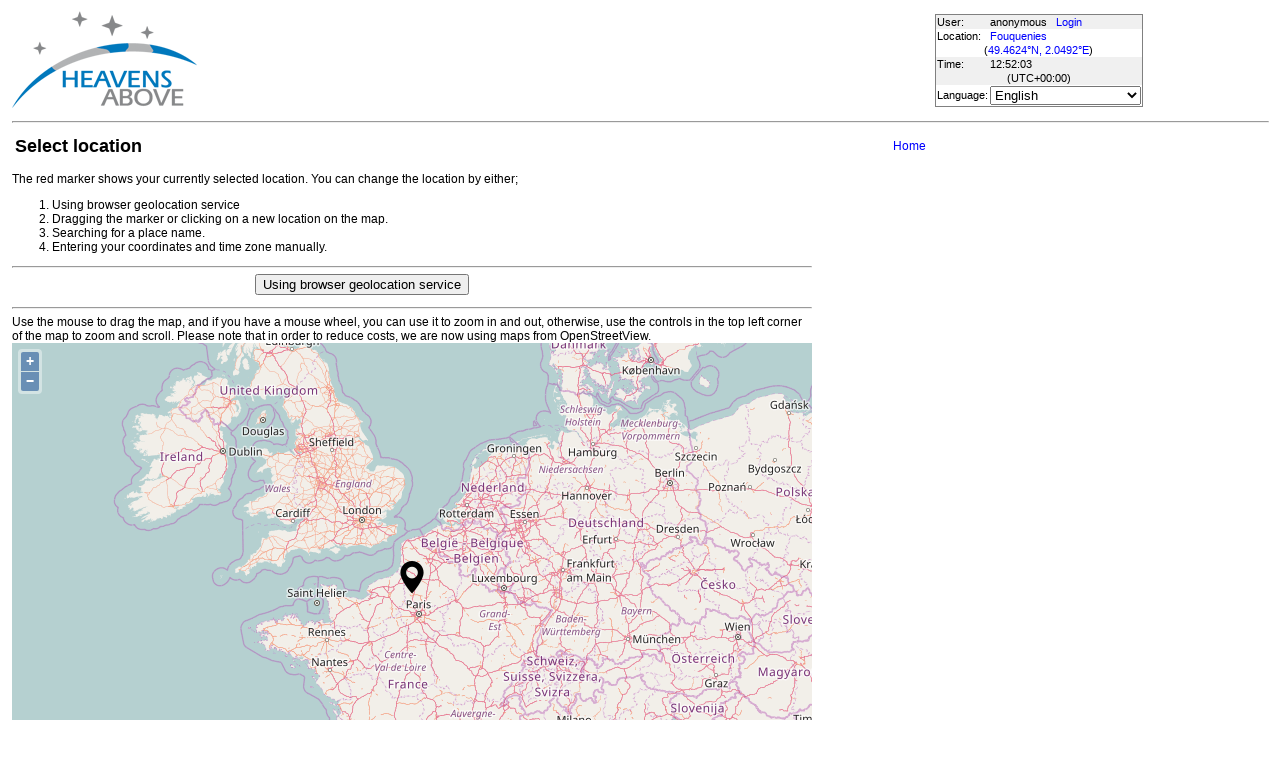

--- FILE ---
content_type: text/html; charset=utf-8
request_url: https://www.heavens-above.com/SelectLocation.aspx?lat=49.462353&lng=2.049161&loc=Fouquenies&alt=0&tz=UCT
body_size: 38805
content:


<!DOCTYPE html>
<html lang="en" dir="ltr">
<head><title>
	Select location
</title><meta http-equiv="X-UA-Compatible" content="IE=edge" /><meta name="description" content="Satellite predictions and other astronomical data customised for your location." /><link href="css/ha.css" rel="stylesheet" type="text/css" /><link rel="shortcut icon" href="/favicon.ico" type="image/vnd.microsoft.icon" /><link rel="icon" href="/favicon.ico" type="image/vnd.microsoft.icon" />
	<script type="text/javascript" src="//code.jquery.com/jquery-1.12.0.min.js"></script>
    <script type="text/javascript" src="/scripts/standard.min.js"></script>
	<script type="text/javascript">
		function updateLocalTime(utc) {
			var localdiff = parseInt($('#utcOffset').val());
			var local_now = new Date(utc.getTime() + localdiff);
			$('#spanTime').text(formatTime(local_now));
		}

		$(function () {
			onClockTick = updateLocalTime;
			startClock();
		});
	</script>
	
    <link rel="stylesheet" href="css/ol.css" type="text/css">
    <!-- The line below is only needed for old environments like Internet Explorer and Android 4.x -->
    <script src="https://cdn.polyfill.io/v2/polyfill.min.js?features=requestAnimationFrame,Element.prototype.classList,URL"></script>
    <script src="scripts/ol.js"></script>
    <script type="text/javascript">

        var marker;
        var map;
        var script;

        function requestTimeZone() {
            var tzurl = 'TimeZoneFromPosition.ashx?lat=' + $('#ctl00_cph1_txtLat').val() + '&lng=' + $('#ctl00_cph1_txtLong').val() + '&cul=en';
            $.getJSON(tzurl, onTimezoneReceived);
        }

        function onTimezoneReceived(data) {
            //$("#txtGoogleTZ").val(data.tz);
            $("#ctl00_cph1_listTimeZones").val(data.haZone);
        }

        function onLatLngChanged(pos) {
            $("#ctl00_cph1_txtLat").val(pos.lat.toFixed(4));
            $("#ctl00_cph1_txtLong").val(pos.lng.toFixed(4));
            $("#ctl00_cph1_txtAltitude").val(0);

            // update marker position
            var coords = ol.proj.fromLonLat([pos.lng, pos.lat]);
            markerFeature.setGeometry(new ol.geom.Point(coords));

            requestTimeZone();
        }

        function onDrag(event) {
            $("#ctl00_cph1_txtLat").val(event.latLng.lat().toFixed(4));
            $("#ctl00_cph1_txtLong").val(event.latLng.lng().toFixed(4));
        }

        function showGeocodingResult() {
            var i = $("#results").val();
            if (i != null) {
                var result = geocodeResults[i];
                var lat = parseFloat(result.lat);
                var lng = parseFloat(result.lon);
                onLatLngChanged({ lat: lat, lng: lng });
                centerMap(lng, lat, 14);
                var shortName = result.display_name.substring(0, result.display_name.indexOf(","));
                $("#ctl00_cph1_txtName").val(shortName);
            }
        }

        function centerMap(long, lat, zoom) {
            map.getView().setCenter(ol.proj.transform([long, lat], 'EPSG:4326', 'EPSG:3857'));
            map.getView().setZoom(zoom);
        }

        var geocodeResults;
        function codeAddress() {
       
            var sel = document.getElementById("results");
            for (var i = (sel.options.length - 1); i >= 0; i--) {
                sel.options[i] = null;
            }
            var address = $("#ctl00_cph1_txtAddress").val();

            var settings = {
                "async": true,
                "crossDomain": false,
                "url": "https://heavens-above.com/api2/geocoder/?q=" + address,
                "method": "GET",
                "headers": {}
            }

            $.ajax(settings).done(function (response) {
                geocodeResults = JSON.parse(response);
                var x = $("#results");
                $.each(geocodeResults, function (ix, result) {
                    x.append($('<option></option>').val(ix).html(result.display_name));
                });
                showGeocodingResult();
            });
        }

        

        var markerFeature;
    
        $(function () {
            var startCoords = ol.proj.fromLonLat([2.049161, 49.462353]);

            // current position indicator
            var markerFeatures = [];
            markerFeature = new ol.Feature({
                geometry: new ol.geom.Point(startCoords),
                name: 'Marker'
            });
            markerFeatures.push(markerFeature);

            var vectorSource = new ol.source.Vector({
                features: markerFeatures
            });

            var fill = new ol.style.Fill({
                color: 'rgba(255,0,0,0.4)'
            });
            var stroke = new ol.style.Stroke({
                color: '#000000',
                width: 1.25
            });

            var icon = new ol.style.Icon(({
                anchor: [0.5, 1.0],
                anchorXUnits: 'fraction',
                anchorYUnits: 'fraction',
                src: 'images/position_marker_32.png'
            }));

            var pointStyle = new ol.style.Style({
                image: icon,
                stroke: stroke,
                fill: fill
            });

            var markerLayer = new ol.layer.Vector({
                source: vectorSource,
                style: pointStyle
            });

            map = new ol.Map({
                layers: [
                    // new ol.layer.Tile({ source: new ol.source.OSM({ maxZoom: 11, url: '//heavens-above.com/osm/{z}/{x}/{y}.png' }) }),
                    //new ol.layer.Tile({ source: new ol.source.OSM({ maxZoom: 14, url: 'GetMapTile.ashx?z={z}&x={x}&y={y}' }) }),
//                    new ol.layer.Tile({ source: new ol.source.OSM({ maxZoom: 14, url: '//heavens-above.com/TileServer/api/tiles/{z}/{x}/{y}' }) }),
                    new ol.layer.Tile({ source: new ol.source.OSM({ maxZoom: 14, url: '//heavens-above.com/osm/{z}/{x}/{y}.png' }) }),
                   markerLayer
                ],
                view: new ol.View({
                    center: startCoords,
                    zoom: 5,
                    maxZoom: 14
                }),
                target: 'map'
            });

            var scaleLine = new ol.control.ScaleLine({
                units: 'metric',
                minWidth: 100
            })

            map.addControl(scaleLine);

            map.on('singleclick', function (evt) {
                var ll = ol.proj.toLonLat(evt.coordinate);
                $("#ctl00_cph1_txtName").val("Unnamed");
                onLatLngChanged({ lat: ll[1], lng: ll[0] });
            });

            $("#ctl00_cph1_txtAddress").keypress(function (e) {
                if (e.keyCode === 13) {
                    e.preventDefault();
                    codeAddress();
                    return false;
                }
            });



            $('#results').change(showGeocodingResult); //TODO

        });

        function geolocate() {
            if (!navigator.geolocation) {
                console.log('Geolocation is not supported by your browser');
            } else {
                navigator.geolocation.getCurrentPosition(geoLocationSuccess);
            }
        }

        function geoLocationSuccess(position) {
            const latitude = position.coords.latitude;
            const longitude = position.coords.longitude;
            $("#ctl00_cph1_txtName").val("Unnamed");
            onLatLngChanged({ lat: latitude, lng: longitude });
            centerMap(longitude, latitude, 14);
         }

    </script>
</head>
<body>
	<form name="aspnetForm" method="post" action="./SelectLocation.aspx?lat=49.462353&amp;lng=2.049161&amp;loc=Fouquenies&amp;alt=0&amp;tz=UCT" onsubmit="javascript:return WebForm_OnSubmit();" id="aspnetForm">
<div>
<input type="hidden" name="__EVENTTARGET" id="__EVENTTARGET" value="" />
<input type="hidden" name="__EVENTARGUMENT" id="__EVENTARGUMENT" value="" />
<input type="hidden" name="__LASTFOCUS" id="__LASTFOCUS" value="" />
<input type="hidden" name="__VIEWSTATE" id="__VIEWSTATE" value="jCKenhyEW9N1uNcBCRHC8lw3rEbRbH+RZowsxJKDG7D1sO/jMqkvOjbt9mmf0MV7uUVQCN5hVVnAa1JAZL+1Wn6h2H4H/EIkzRUz9tStX+7bU2DwqIvVyKr6VcQxqtpAo318eEWTLLbxSOyjimyXV7nA9YAA+H2+HgsZzmqFcR38t7y80raztr9+iCr6Ha/AyYYvaoo1u8Kvv5DGmo53EA1H7OAv3vpfRkAQzAthDCOvySbPSM9m4FEg6aHsw2aA5I009ZCEt31FuljrXtbfD7RIDjeWplaBDNfKjpxXvBUuQl1FmDorzBHd+6cTv0t1kVhAoWIL7YR75F0HTf2aWNi8VBSeofN2QZXV8Yg3wbJi1PISEdSbWnBQi88NXCGPusZm/x7zuXXjFgKOa9RXoegaL+OswybntKy6It1hMLuc9iTgSYMh0CpcgEeR85TzBNIgC3sRnN1Qd5ZRPEyQ/crskFarCas88ZCP50c8FnqkSCj5BnY5OUOxrMkxhbrnLTjXrge6mNQw3yjy2wPUCnxbwIocXMfsUe65+xGHFMSpmzFBo49iEoTURnT0RW6lXoncM+7Hbhx2e3bSFQr0b0d1PNnL0lRRgf8i4o54dXQZ7LrzWDGDIItbCDPq4s0qu7yg/vPIKHZElvy+vagJvK61UzdVd1ngbpIk3QvPY4RCQDyV3rxf6q6qlnyv9kenMCXJGuKmm/[base64]/tdblwgA70d6wkWCd1stD1ATb0jmMlG86oTXBR16Nn82zCwSKh/vX2pRHrplHd0AakQQQyJwSM9gbjcT4JcUR5zZjyrwgySC/5RqwB3cj4aExLHJD/X6notEe1FHR8n5oFSvBAJGrUnq/q2Ptndk3Lo8aK2DNLuIboSNz2GopOc4iswyrQS6HS0A4gsQP6QaeiO79+RgZO0Ygt+cN3w9lJT+T+CSDlVwV6Vg7rkvzAtaDiieLfRgnondkTuzPXncgQ+AIdsCzXr47AEx1bbdfTX5RvFpRoIQ4T3yExfrqxCnxozVu/7+iOg6z1YCnkXkIHiGY1J0nElUp8TSftzGyqw76J2YgbN9uDOjuAYo1fXAvihVwvbzNqT0M7C/CXIOBBdMUeaFcFogieKuTT/BiEyRmINLcEt/6mo9l5u7lFlNUtbZBzwqUbDv5Xlx/ASmTX73yNUX9h1oyFpVZ+35T71ptineiU/Ru9ZGT4vMJaLD7DBScAlI15OVFmhx2SPrGFG/D5pyVuwzoNKz8V8t1XjqbqvjadYE5VOjfZLUOfXJ2TPH6nYV+B8XWuSymjTJhJARexvWq5mxLTP05YoGF4x3bly1pNvL2aZw1IXJybDN8kRWhbysYr8HHMYb7WVNVtWzTLNCjFdICHkpBmFLwItl274WUB6q/uhkWOTikjn0mR2xmd8h7vzFrRTczYUCVG3g/snLyNMzEvalgMW2gC0ZHPmjJbx0GSaQxMBhiFsN+tSQJTxRk2152Vaja7umH6mPe0Fki+zjQhwPiXqObuQgo8xQOW/PxRw4QTGhSL0t4zlR92OPyHx5q8twO7clhw0+6Bo1XOJHBPgz5yPiuSHANqKn6KdQuAGEIYt59QOIz37G3OV/toD0X58QLz+obEYmPqQyxb0hgiI+yZzHAHMhP0eH0D09zORsqPCb5H/GyoUCYz/BmUzB9CLI+ebJSQqcJ/1ZO4Qn6lB16S/GQeYLX8OceNAKHrOstGOWAWhzVQW1vZxABGuWss4o54SMhIiLol9BQLifCdlVeKb06LJhpSA+0PHSrkt6oAp/[base64]/4F3UENH5B2W0ixf5oogzkbXIESbMgeES1R2yyXSkXfnuqCOk+UFlxp8R1j5jxxidPF1WbSKaQwqcuYSUBt1UbR4T74q9y043RbnQ1N99IZoZoVs/0JHaxlgftDOC589NIClkEEu2VOwRE0jVWF/WDQz1kEZH6jn3zX8LC4CEJ4Fz08qkpH2DUYED5tnsHT1nXsogvQLWtyeyEP71Usk/jpPwqD0I1Zz3hR52NlICcuTfxSwz6FbuxUm+appktrE1J5KflnqeoMC1OVtrGdAALn220sXmZ6EKjFxXBtAhyXbEikxqmjA5wQZLPMi88H6RHpwXADvRdVTV+JG3YcrCup4G12Uf/BJsXh+qtF946EkXICYgwriiiNKnY696IFjg45TdsfhxUDd285hixPTAEndgF6Vqa0ufcPUcs+6vfWLNPg7Ol1TL6gX7pUxLJOKnicWKOm//F4ywLCNH0Gs4Hy+TbYKksBxO7OO/YIp5lkqZ9KiYb0Xkczyn3t0czbyuUMb7cb0Aw6TByLlhrPefMGyuUSVWdUvvF9WnWZHE1zMP2Z7N7iEYPM677ooohkh/NqFqdNEZerRpRZ8737spg+6YOcHFfztEh6sGLtT7tXnswq2/L/DwoRY6gxHqbyE5UNf2nuSEoG0YmQby4b0aqIV2bJQmlc1NuEfRpPe/in/Wk+0X5Spf9BMo58qrFAclGpSZlOIIS9ZhDUipPQ+4ThUmw4WtyUbHo3hJe2mB/sSoUUry0FXOQeumtrWrlp5Y+AEPtStHbnhqI1AFw/[base64]/N1dhJd/BrFrbdy+6aNu1jt0no6jW/CW+qNe13LEwZ2OprJ2JyUtFleJLAsWr9uiyixmi54rkIdzO17Q/0UfXhg/bywhZYxef3f9hDgV8otSmq39L7ordkVTjUgtQdPlFeXrj7wNHMfqSMeIWzVJyHbblxxzNQjRlK14e2fC0RLt3X12W9DuuS0BadjRStqNhWA0ER1/U0dNMim0ZYf3j0n+s0AvqxNX9OmCwNVgsfhqcTKvVIr1VkQu/2wmJyrgHt9s6URnnRBvvJ1QHv0G+kukOwKcOQhWAhzbVGgGOgZk3jjZGkPyS9Enh6ORfQCB2ZoOGMRUbHge9GqpXqUj9op3HJBv0AssDakzKo8a3myPGs0Jb70VPcnAadv8RZDRulaUyDnumUQ8GBustTaPXBYesVgXQh/Txq/EvuJbsPmAcgTA68SZ9OTPzr37XZYoM1QT0vm64/46UFLbzUiElINM7x+J/uhpnTlHcQJB4ZcIxBoGDMlVl2fSEZGHLyHEFwUSoLl3VAx5HfbwV9NVeFIR3L5xxkGRramievTgiShbBJX0/rDNPK4jQWocAQpVjuPlIh/O1/zX6au6YTibOykbthMm3AL0Ud1CANSbGzitFgYhXS4hgrOgmjQFRSDJcEyle/1fl6JDfLqzyU6ZrqkdF7uJMo0YCznovpMz9oq7iBI+06hpH8LoPyKvq7pSDOP8chNcRs2Ca2zQ9ehvouIQlE8wlliTX3ocpVdW68ddGGaGkYpqVK0Mm20/ZaywVANE7Owj6JLvgZestZ7aw7o4kJNVC9YmcVnRpO3WKUnsmrZlLKyT/l01ZtKUjX6GvNkqmUq0b5LIehivmAP9wxAXsH7DRUgJGeLYs/iJ50WLqL5e3QIHnO5KIziUtpM6trs6yhmORpUrrifmLIQ1IUF9ygwT+NZTg3xkWEfCu2+7vUqIXrqajLTttZbYQkbJ6DicesmtkWj2m9IqFz374HNERfX2EQK/ueaPelZ4/YSjw0XIzldP/C62K8k9KS2/WBLkM3Mixr5ZmumNwcmhiBN6INvu/g5ca8d6yNok4kN8yAhivxb1uRAIIC9ZK58HVY4yGSxEPxBoMWPSgC2uE0Vovwv+/aBNzxgrBwyR40LxVFkUO2JpvDSzNnEjhgyxkO0BexLQJW5NCWwYcqe8NmcdxEBOT6khWJhPeARG/GomBCL6FKK5yIFfPt0Kd21SMZSeInEoY/[base64]/xA/aLAS5EMKI2KsLmlSZ0bZMrR7wDyRqrhNWYHYHS8Qer2CfOlWAsJi6icnih1Qp30HVnz8TR3K2v8RAyWfK1L1lUz4ZruDxIQuFETHp/KpWqMIfaHEGfVrWGlwPV7289LXnCz1JpyW93thmSEOxJtiWGh8STr1IhlL/pXwzcpzxH6GWekFym2FQH0G9l6EezjmxhAxRZUrZ7OGoQvpsf4dZVTSVxG55a6R/9U5WNuyJXmGZbl6qbXGNReUig4vGuz0mIWi9Jmrjqi46ZtQOT4174LkKhXaPcpQB74AAxbmZ1cIfOKlHLre74J4qIphYJzFayFNd/msgd1s7unfXxoyeylO3LSg1oafKgkTpS4rsnig2zQhfPmMDEK8VJ4qeybibZPsk02hULfANsv/djSpcg0guPa+7L6M/ThZ8rqp/DX6bRMqgoqUnF3vYYo3Dm0JblBxEaH/zXEDJjoDMB4hRvpNd9eQ4VkqUWh+1T4Eeem3f+D2CI73epUOn3i/h5VsOI4KBoq8Y5zVTx87uJhMDbmChyzWVn4ja2NlCEAhNdpbwE58WPAZCToVGDuIwQplf2Znq1xvOAEDLGJ0SnTcuUn2S0g3nE+bUJSt23G2Umd3o3/QG5eleLsiIaXC6tN6q/I0RIvfGf1dbyCLPMKfvU4Gtq0Oysos8xUBz8t+mFN64Ua8MLjgLmb+gUdl46RTlHWi6/9+rCmTfgxQpLq1O5T6GcL58ooS6ASFCugNAXVRyJGaU09eCHpMR9VRU6BFvr+RqZiuxZHCNaVbSHic6IvFe2YaQ98fPu7UDfSxMzUwGsDb8zA8h699xVDvJRYDw6lb1duBIKVpg9ySULXJOqSXFd1xM1C6K7DLAC23U27GitpaFcs/AwK8cUHDZCOIOz11d8N9kfQMJ21PPZ+kyoK2p1CFULPy50tBAcBBhm6uj12wCbfglF7UTZ1v1qV+xnKfviY97TDEWDYLCBzIUkP7wZKSm23uDiYylwBwWuw4aQMpI7lyGl65omH1UwFraMTVt0Jj0J1+NmxbHejctklUQalo/URNAbaz+x/xvD8npRyEn74V8aRHKlu6cHcUiidGF5ZVD/FKCLdk1rI+dtY/1xo9diYqevZeARjjd7v2hj+ewNreXX5TWXIaiesdxE8dSs3+5sPIPJzWANMy08o/cMGbUdiQk+qxto0pMfW4Z7EqjI7BaabSPz+c8KrNNyiJ1mZB68tu6huKPD/A+Wh2NfkdY5noG8yoaO+Q2kpj6eLaUDvn1mIcuRcG7G/nxriFAnlJwuVvVay33rVgJzmYC9QIm7poZyUVzPLkq2xYOW+q6/DdQ5NWAKTThu0e6UQZf9JGO3Uuf3hJ/5qbvotOhDpYxtsS18iExxt0GV0ziX6d2bEoS5ZVUEchLWbIqzps6uSjoEm7c2mYCJzvuKJx4G+0CtQiFQz04TKKkMkNYO+I+kMfyO9GEF/brqS0juzqZ37vaZEK/6oliqxHisVYrCO/wpa2zTmsv35wL5AsgKBIorbfW5Nhn8OJCyW7uDAA5Ww7Gmk26GO3fLdksyON8K0nVlKqHUJ6WW4w4nBMkekeq6WPRewvjmOhVYg+l8QD8WdpE8jcPETTkUL3lZXaZUZvX54F69CBuoAL/dN0eRSM7k2dCStrTC3WHt+CI+E9l+xm5IaBt9jUtyOVZ/ChJZZeujmaBevkhySkKTx33F9/rLqpP9zwDg/AZdXY1kYm3R5MbC0O8rz225f/6EZ+XkLJfIt88SbUfNb3dfsnmexlR7Lj9jrMcMYBuoLZiDSKzdLIjGIrnvH8yWdlH2a47KOXKfjJbVFjbZkrFI5RPMBeO23V+BLl/tb2EH9MMwPkXpjAvV15x+KHN4uh7Fy1Myb5yjXg263qOB7YAdGJlSJaBmNgu6UFooZjNqDHOwd4JqAK/Pe46VDYd2QCHZNL8JEcVP2MngC46w1GNUc+tXN5aVtnb3xze9zP1kBOL1xqk1VozB93pmPSaOTk3wRIfufpAW4+x7NKbaA1wkYMtji132EfgfQR74gsLlFF4rSYP7whdXkvTdh2qmoCNxX5cZR4J1yiSgzJmYkmXoNVS/xuNCgiS4YhEqSkfr45EIi37sUGJegDoOPTCkj3BRvN5r/dxgC24yxdXn/YQ2Ek9EYk6DZBtJjXjFnH+JvFDuJ/QTxQsgGs2pPSy0cs5D4rE6iAE6yD8gqvhDLfrx2ZXdpJamqMhH0zezM9lhKewY0BBLS7qXGJy+yBrLBdq3+OElcxRGGa71Leb/hVZ0X6hTCEODQO+G7Cdm5GGqYcn4SpZ2LfhTXV3C+8ajSX9q4mwCtdZYDJmLJwt8BAwykf8oy/nRf0LOI7cTCp16TGAh1/ZI/OmJC/5cOGvBwAEKJ2ihToIvjb2WPwi/hrQg93d69rU9i55kZCQx6wgLmWLBYHtIvop9zw5C+EAulmJOWISSb4DI5RnSwKhqJPQUW74jNoLdHW/l28DpYhqMXSUP08lcrmkx1+lljsYCM5WlS19Fue3lor9PYEcDY3BLKUY4EUnqZvL96Avw+hbp/LbvyDNwX/Xtj0GCeC4XkDGF9nIwnC/[base64]/FjeWIVIkmT4CanwFFS+voG+w6l6oW0XI+N/uavgoyEJCu+ZqHhwXM8P0vRpm7p/DhZ9RmFdRvFVZSyfnO+aQrmTwNM6baVZn5whWIyeWR4UERjxbZEN3iEncmgwfQ2OUHWxAjiMVG3O0HsEEKmjLwCGBsiHXn9GrfpOYNo/EuUYqOO1xRG69ewUz5dChkLxjCNP71w0VhVDVcWSDpvl/JsYsH0AKdhEtM/BKVTN6mStrdDJcqWy0yL+lqk5Xu4b4lvBB2PBntiJ2NZ4JnKm2Ar7w29NQ/qQzw95IHtas+I3FjzuSZ0GnTywyrp8sVeUTlahT0J4iW5utjncpWe86qT5d52rawbRdI/pUAM1u0vf4ReIK5yfPjUUOXyVXPCWfaUui8/Hb18cXXMMzbnbpFYf6lTHdTgDT/oQxSuEmnaXy9v4YGts/[base64]/V3sfu3A33DdoCqFuwPOlHSOonw0Cyv7yxKC0Z7RaEPjQxKliefutvTSPJ2NlHLdNUA3hpQW1Q2v1gV63/t/LNXzWnT1Yur/PARr68Ej7gyt6mk0dhglLDiIehgDqnrwyf592TzR6EIAIOvfaWcfE/dtxa3GWZsPrPSKx87ERrvlgh2KC1k2Dkx3baSkYua3qKbwXcI0qzmm/kyc2lY57+oaxD5ajzCGTrWDLIEhJlOPyRPxwFApcd6rUVKL0YdqziBXTQWo1zBz/[base64]/FQttYyeY8wuDWZpDP9gqjFiIqtz/f+Jcgd82qNk1iPBLdF4+7eIC7Te+vPVj13S4=" />
</div>

<script type="text/javascript">
//<![CDATA[
var theForm = document.forms['aspnetForm'];
if (!theForm) {
    theForm = document.aspnetForm;
}
function __doPostBack(eventTarget, eventArgument) {
    if (!theForm.onsubmit || (theForm.onsubmit() != false)) {
        theForm.__EVENTTARGET.value = eventTarget;
        theForm.__EVENTARGUMENT.value = eventArgument;
        theForm.submit();
    }
}
//]]>
</script>


<script src="/WebResource.axd?d=pynGkmcFUV13He1Qd6_TZORdt6udP-zCKn7EvcyEUMcmg_qht-MYqK6g401IUW3blPDY8rTwuG-kZZT9HDMrJQ2&amp;t=638901536248157332" type="text/javascript"></script>


<script src="/WebResource.axd?d=x2nkrMJGXkMELz33nwnakJN344FXyNSmAaQrZtaRcUwHxP1irmxL9wqgvb6DhJDF1uZXXdGHbBY5ybRodpATr8nvGXtYPcU-6_iX0XYVLf41&amp;t=638901536248157332" type="text/javascript"></script>
<script type="text/javascript">
//<![CDATA[
function WebForm_OnSubmit() {
if (typeof(ValidatorOnSubmit) == "function" && ValidatorOnSubmit() == false) return false;
return true;
}
//]]>
</script>

<div>

	<input type="hidden" name="__VIEWSTATEGENERATOR" id="__VIEWSTATEGENERATOR" value="2ED529BB" />
</div>
	<input type="hidden" name="utcOffset" id="utcOffset" value="0" />
	<table border="0" style="margin-left: auto; margin-right: auto; border-style: none">
		<tr>
			<td>
				<a id="ctl00_hyperlinkLogo" href="./?lat=49.462353&amp;lng=2.049161&amp;loc=Fouquenies&amp;alt=0&amp;tz=UCT&amp;cul=en" style="display:inline-block;border-style:None;"><img src="//heavens-above.com/images/LogoNew.png" alt="" style="border-width:0px;" /></a>
			</td>
			<td>
				
					<script async src="https://pagead2.googlesyndication.com/pagead/js/adsbygoogle.js?client=ca-pub-5668297076217155" crossorigin="anonymous"></script>
<ins class="adsbygoogle" style="display:inline-block;width:728px;height:90px" data-ad-client="ca-pub-5668297076217155" data-ad-slot="5479771053"></ins>
<script>
(adsbygoogle = window.adsbygoogle || []).push({});
</script>

				
			</td>
			<td>
				<table class="userTable">
					<tr>
						<td>
							User:
						</td>
						<td>
							anonymous&nbsp;&nbsp;&nbsp;<a href="/login.aspx">Login</a>
						</td>
					</tr>
					<tr class="lightrow">
						<td>
							Location:
						</td>
						<td>
							<a id="ctl00_linkObservationSite" href="SelectLocation.aspx?lat=49.462353&amp;lng=2.049161&amp;loc=Fouquenies&amp;alt=0&amp;tz=UCT&amp;cul=en">Fouquenies</a>
							
						</td>
					</tr>
					<tr class="lightrow">
						<td colspan="2" align="center">
							(<a id="ctl00_linkLatLong" href="SelectLocation.aspx?lat=49.462353&amp;lng=2.049161&amp;loc=Fouquenies&amp;alt=0&amp;tz=UCT&amp;cul=en">49.4624°N, 2.0492°E</a>)
						</td>
					</tr>
					<tr>
						<td>
							Time:
						</td>
						<td>
							<span id="spanTime">
								12:51:59</span>
						</td>
					</tr>
					<tr>
						<td colspan="2" align="center">
							(UTC<span id="ctl00_lblTZ">+00:00</span>)
						</td>
					</tr>
					<tr class="lightrow">
						<td>
							Language:
						</td>
						<td>
							<select name="ctl00$ddlCulture" onchange="javascript:setTimeout(&#39;__doPostBack(\&#39;ctl00$ddlCulture\&#39;,\&#39;\&#39;)&#39;, 0)" id="ctl00_ddlCulture">
	<option value="ar">العربية</option>
	<option value="ca">Catal&#224;</option>
	<option value="cs">Čeština</option>
	<option value="da">Dansk</option>
	<option value="de">Deutsch</option>
	<option value="el">Ελληνικά</option>
	<option selected="selected" value="en">English</option>
	<option value="eo">Esperanto</option>
	<option value="es">Espa&#241;ol</option>
	<option value="eu">Euskara</option>
	<option value="fi">Suomi</option>
	<option value="fr">Fran&#231;ais</option>
	<option value="gl">Galego</option>
	<option value="he">עברית</option>
	<option value="hr">Hrvatski</option>
	<option value="hu">Magyar</option>
	<option value="it">Italiano</option>
	<option value="ja">日本語</option>
	<option value="lt">Lietuvių</option>
	<option value="nl">Nederlands</option>
	<option value="pl">Polski</option>
	<option value="pt">Portugu&#234;s brasileiro</option>
	<option value="pt-PT">Portugu&#234;s de Portugal</option>
	<option value="ro">Rom&#226;nă</option>
	<option value="ru">Русский</option>
	<option value="sk">Slovenčina</option>
	<option value="sl">Slovenščina</option>
	<option value="sv">Svenska</option>
	<option value="ta">தமிழ்</option>
	<option value="th">ไทย</option>
	<option value="tr">T&#252;rk&#231;e</option>
	<option value="uk">Українська</option>
	<option value="zh">简体中文</option>
	<option value="zh-CHT">繁體中文</option>

</select>
						</td>
					</tr>
					
				</table>
			</td>
		</tr>
		<tr>
			<td colspan="3">
				<hr />
			</td>
		</tr>
		<tr>
			<td colspan="2" valign="top">
				<table width="100%">
					<tr>
						<td align="left">
							<span id="ctl00_lblTitle" class="pagehead">Select location</span>
						</td>
						<td align="right" class="navbar">
							
							<span id="ctl00_lblNavBar"><a href="/?lat=49.462353&lng=2.049161&loc=Fouquenies&alt=0&tz=UCT&cul=en" title="Go to home page">Home</a></span>
						</td>
					</tr>
				</table>
				<p />
				
    <div style="width: 800px">
        The red marker shows your currently selected location. You can change the location by either;
        <ol>
            <li>Using browser geolocation service</li>
            <li>Dragging the marker or clicking on a new location on the map.</li>
            <li>Searching for a place name.</li>
        
            <li>Entering your coordinates and time zone manually.</li>
        </ol>
        <hr />
        <div style="width:700px;text-align: center">
        <input type="submit" onclick="geolocate(); return false;" value='Using browser geolocation service' />
            </div>
        <p />
        <hr />
    <div style="width: 800px">Use the mouse to drag the map, and if you have a mouse wheel, you can use it to zoom in and out, otherwise, use the controls in the top left corner of the map to zoom and scroll. Please note that in order to reduce costs, we are now using maps from OpenStreetView.</div>
    <div id="map" style="width: 800px; height: 500px;">
    </div>
    <p />
        <hr />
        <table>
            <tr>
                <td>Enter place to search for</td>
                <td>
                    <input name="ctl00$cph1$txtAddress" type="text" id="ctl00_cph1_txtAddress" title="Enter the name of a location to search for. Some examples: Paris TX; Beijing; 北京; Birmingham UK; Moscow; Москва" style="width: 500px" />
                </td>
                <td>
                    <input type="submit" name="ctl00$cph1$btnSearch" value="Search" onclick="codeAddress(); return false;WebForm_DoPostBackWithOptions(new WebForm_PostBackOptions(&quot;ctl00$cph1$btnSearch&quot;, &quot;&quot;, true, &quot;&quot;, &quot;&quot;, false, false))" id="ctl00_cph1_btnSearch" style="color:Black;" />
                </td>
            </tr>
            <tr>
                <td>Search results</td>
                <td>
                    <select id="results" style="width: 500px"></select></td>
                <td></td>
            </tr>
            <tr>
               <td>&nbsp;</td><td colspan="2"><a href="https://locationiq.com">Search by LocationIQ.com</a></td>
            </tr>
            <tr>
                <td>&nbsp;</td>
            </tr>
        </table>
<hr />

    </div>
    <p />
    <table width="800">
        <tr>
            <td align="right">
                Latitude
            </td>
            <td>
                <input name="ctl00$cph1$txtLat" type="text" value="49.462353" id="ctl00_cph1_txtLat" title="Enter a decimal number of degrees, positive for North or negative for South" style="width: 80px" />
                degrees
            </td>
            <td>
                <span id="ctl00_cph1_RegularExpressionValidator1" style="color:Red;visibility:hidden;">Latitude must be a positive or negative decimal number of degrees</span>
            </td>
        </tr>
        <tr>
            <td align="right">
                Longitude
            </td>
            <td>
                <input name="ctl00$cph1$txtLong" type="text" value="2.049161" id="ctl00_cph1_txtLong" title="Enter a decimal number of degrees, positive for East or negative for West of Greenwich" style="width: 80px" />
                degrees
            </td>
            <td>
                <span id="ctl00_cph1_RegularExpressionValidator2" style="color:Red;visibility:hidden;">Longitude must be a positive or negative decimal number of degrees</span>
            </td>
        </tr>
        <tr>
            <td align="right">
                Elevation
            </td>
            <td>
                <input name="ctl00$cph1$txtAltitude" type="text" value="0" id="ctl00_cph1_txtAltitude" title="Enter the number of meters above sea level, or set to zero if you don&#39;t know." style="width: 80px" />
                meters</td>
            <td>
                <span id="ctl00_cph1_RegularExpressionValidator3" style="color:Red;visibility:hidden;">Elevation must be a positive or negative decimal number of meters</span>
            </td>
        </tr>
        <tr>
            <td align="right">
                Name
            </td>
            <td colspan="5">
                <input name="ctl00$cph1$txtName" type="text" value="Fouquenies" id="ctl00_cph1_txtName" title="You can edit the name and also use non Latin characters if you wish (e.g. 北京; Санкт-Петербург)" style="width: 480px" />
            </td>
        </tr>
        <tr>
            <td align="right">
                Time zone
            </td>
            <td colspan="5">
                <select name="ctl00$cph1$listTimeZones" id="ctl00_cph1_listTimeZones" style="width:680px;">
	<option value="UCT11">(GMT-11:00) American Samoa, Midway Is., Niue Is., Samoa</option>
	<option value="UCT10">(GMT-10:00) USA (Hawaii), Tahiti, Cook Is., Johnston Is.</option>
	<option value="AlST">(GMT-10:00) USA (Aleutian Is.)</option>
	<option value="NAST">(GMT-9:00) USA (Alaska)</option>
	<option value="MxBajaN">(GMT-8:00) Mexico (Baja N.)</option>
	<option value="PST">(GMT-8:00) USA (Pacific), Canada (Pacific &amp; Yukon)</option>
	<option value="UCT7">(GMT-7:00) None</option>
	<option value="MxBajaS">(GMT-7:00) Mexico (Baja S.)</option>
	<option value="MST">(GMT-7:00) USA (Mountain), Canada (Mountain)</option>
	<option value="Arizona">(GMT-7:00) USA (Arizona)</option>
	<option value="CST">(GMT-6:00) USA (Central), Canada (Central)</option>
	<option value="Mex">(GMT-6:00) Mexico</option>
	<option value="UCT6">(GMT-6:00) Belize, Costa Rica, El Salvador, Guatemala, Honduras, Nicaragua</option>
	<option value="Sask">(GMT-6:00) Canada (Saskatchewan)</option>
	<option value="UCT5">(GMT-5:00) Cayman Is., Colombia, Ecuador, Jamaica, Panama</option>
	<option value="EST">(GMT-5:00) USA (Eastern), Canada (Eastern), Bahamas, Haiti</option>
	<option value="AST">(GMT-4:00) Canada (Atlantic), Bermuda, Greenland (Thule)</option>
	<option value="Chile">(GMT-4:00) Chile</option>
	<option value="ACRE">(GMT-4:00) Brazil (Trinity of Acre)</option>
	<option value="UCT4">(GMT-4:00) Barbados, Bolivia, Dominican Republic, Guadeloupe, Guiana, Puerto Rico</option>
	<option value="Ven">(GMT-4:00) Venezuela</option>
	<option value="WBST">(GMT-4:00) Brazil (West)</option>
	<option value="NST">(GMT-3:-30) Canada (Newfoundland)</option>
	<option value="NAST3">(GMT-3:00) Saint Pierre &amp; Miquelon</option>
	<option value="Arg">(GMT-3:00) Argentina, French Guiana, Surinam</option>
	<option value="EBST">(GMT-3:00) Brazil (East, including all coast and Brasilia)</option>
	<option value="UCT3">(GMT-3:00) Eastern South America</option>
	<option value="SAT">(GMT-3:00) Uruguay</option>
	<option value="NORO">(GMT-2:00) Brazil (Fernando De Noronha)</option>
	<option value="EUT1">(GMT-1:00) Greenland (Scoresbysund), Portugal (Azores)</option>
	<option value="UCT1">(GMT-1:00) Cape Verde Is</option>
	<option selected="selected" value="UCT">(GMT+0:00) Iceland, Mali, Ivory Coast, Gambia, Ghana, Guinea, Liberia, Senegal</option>
	<option value="PWT">(GMT+0:00) Portugal, Madeira</option>
	<option value="Moroc">(GMT+0:00) Morocco</option>
	<option value="GMT">(GMT+0:00) United Kingdom, Ireland</option>
	<option value="WET">(GMT+0:00) Spain (Canary Is.), Faroe Islands</option>
	<option value="CET">(GMT+1:00) Austria, Belgium, Denmark, France, Germany, Italy, Netherlands, Norway, Spain, Sweden, Switzerland</option>
	<option value="UCTm1">(GMT+1:00) Algeria, Angola, Cameroon, Chad, Congo, Gabon, Niger, Nigeria, Tunisia</option>
	<option value="SAST">(GMT+2:00) South Africa</option>
	<option value="SST">(GMT+2:00) Syria</option>
	<option value="RFTm2">(GMT+2:00) Russian Federation (Zone 1)</option>
	<option value="EUTm2">(GMT+2:00) Lebanon</option>
	<option value="EET">(GMT+2:00) Bulgaria, Finland, Greece, Romania, Russian Fed. (Zone1), Ukraine</option>
	<option value="Egypt">(GMT+2:00) Egypt</option>
	<option value="Israel">(GMT+2:00) Israel</option>
	<option value="JST">(GMT+2:00) Jordan</option>
	<option value="UCTm2">(GMT+2:00) Botswana, Burundi, Estonia, Mozambique, Rwanda, Swaziland, Zambia, Zimbabwe</option>
	<option value="UCTm3">(GMT+3:00) Ethiopia, Kenya, Kuwait, Madagascar, Qatar, Saudi Arabia, Somalia, Sudan, Tanzania</option>
	<option value="IST">(GMT+3:00) Iraq</option>
	<option value="RFTm3">(GMT+3:00) Russian Federation (Zone 2)</option>
	<option value="TRT">(GMT+3:00) Turkey</option>
	<option value="Iran">(GMT+3:30) Iran</option>
	<option value="RFTm4">(GMT+4:00) Russian Federation (Zone 3)</option>
	<option value="SAMT">(GMT+4:00) Samara (Russian Federation)</option>
	<option value="UAEST">(GMT+4:00) United Arab Emirates</option>
	<option value="UCTm4">(GMT+4:00) Azerbaijan, Mauritius, Oman, Reunion, Seychelles, United Arab Emirates</option>
	<option value="AFG">(GMT+4:30) Afghanistan</option>
	<option value="RFTm5">(GMT+5:00) Russian Federation (Zone 4)</option>
	<option value="UCTm5">(GMT+5:00) Maldives, Pakistan, Tajikistan, Turkmenistan, Uzbekistan</option>
	<option value="UCTm5colon30">(GMT+5:30) India, Sri Lanka</option>
	<option value="UCTm5colon45">(GMT+5:45) Nepal</option>
	<option value="UCTm6">(GMT+6:00) Bangladesh, Bhutan</option>
	<option value="RFTm6">(GMT+6:00) Russian Federation (Zone 5)</option>
	<option value="UCTm6colon30">(GMT+6:30) Myanmar, Cocos (Keeling) Is.</option>
	<option value="UCTm7">(GMT+7:00) Cambodia, Kampuchea, Indonesia (West), Thailand, Vietnam</option>
	<option value="RFTm7">(GMT+7:00) Russian Federation (Zone 6)</option>
	<option value="RFTm8">(GMT+8:00) Russian Federation (Zone 7)</option>
	<option value="MALST">(GMT+8:00) Malaysia, Singapore, Indonesia (Central), Philippines</option>
	<option value="ChST">(GMT+8:00) China, Hong Kong, Taiwan</option>
	<option value="UCTm8">(GMT+8:00) Brunei</option>
	<option value="WAST">(GMT+8:00) Australia (Western)</option>
	<option value="UCTm9">(GMT+9:00) Indonesia (East), Korea</option>
	<option value="JapST">(GMT+9:00) Japan</option>
	<option value="RFTm9">(GMT+9:00) Russian Federation (Zone 8)</option>
	<option value="ACST">(GMT+9:30) Australia (South Australia and Broken Hill)</option>
	<option value="UCTm9colon30">(GMT+9:30) Australia (Northern Territory)</option>
	<option value="AEST">(GMT+10:00) Australia (NSW, Capital Territory, Victoria)</option>
	<option value="TST">(GMT+10:00) Australia (Tasmania)</option>
	<option value="RFTm10">(GMT+10:00) Russian Federation (Zone 9)</option>
	<option value="UCTm10">(GMT+10:00) Australia (Queensland), Guam, Papua New Guinea</option>
	<option value="UCTm11">(GMT+11:00) New Caledonia, Solomon Is., Vanuatu</option>
	<option value="RFTm11">(GMT+11:00) Russian Federation (Zone 10)</option>
	<option value="UCTm11colon30">(GMT+11:30) Norfolk Is.</option>
	<option value="UCTm12">(GMT+12:00) Kiribati, Marshall Islands, Nauru, Tuvalu, Wake Is., Wallis &amp; Futana Is.</option>
	<option value="RFTm12">(GMT+12:00) Russian Federation (Zone 11)</option>
	<option value="Fiji">(GMT+12:00) Fiji</option>
	<option value="NZST">(GMT+12:00) New Zealand</option>
	<option value="UCTm13">(GMT+13:00) Tonga</option>

</select>
            </td>
        </tr>
        <tr>
            <td colspan="6" align="center">&nbsp;<br />
                <input type="submit" name="ctl00$cph1$btnSubmit" value="Update" onclick="javascript:WebForm_DoPostBackWithOptions(new WebForm_PostBackOptions(&quot;ctl00$cph1$btnSubmit&quot;, &quot;&quot;, true, &quot;&quot;, &quot;&quot;, false, false))" id="ctl00_cph1_btnSubmit" style="color:Black;" />
            </td>
        </tr>
    </table>

				&nbsp;
				<p />
				<table style="border-top: 1px solid black;">
					<tr>
						<td valign="top" style="width: 100px">
							<a href="https://twitter.com/heavensabovecom?ref_src=twsrc%5Etfw" class="twitter-follow-button" data-size="large" data-show-screen-name="false" data-show-count="false">Follow @heavensabovecom</a><script async src="https://platform.twitter.com/widgets.js" charset="utf-8"></script>
							<!--<a id="ctl00_linkDonate" title="Make a donation to help with the running costs of Heavens-Above" href="Donate2.aspx"><img title="Make a donation to help with the running costs of Heavens-Above" src="//heavens-above.com/images/btn_donate_SM.gif" alt="" style="border-width:0px;" /></a>-->
						</td>
						<td valign="top">
							<div class="footer">
								Developed and maintained by <a href="mailto:Chris.Peat@heavens-above.com">Chris Peat</a>, <a href="https://heavens-above.de">Heavens-Above GmbH</a>. Please read the <a href="faq.aspx">FAQ</a> before sending e-mail. <a href="Imprint.aspx">Imprint</a>.
								</div>
						</td>
						<td>
							<a href="http://www.dlr.de/rb/en/" target="_blank">
								<img src="//heavens-above.com/images/dlrhost.gif" align="left" border="0" alt="DLR" /></a>
						</td>
					</tr>
				</table>
			</td>
			<td rowspan="1" valign="top">
				<p />
				<script async src="//pagead2.googlesyndication.com/pagead/js/adsbygoogle.js?client=ca-pub-5668297076217155" crossorigin="anonymous"></script>
<ins class="adsbygoogle" style="display:inline-block;width:336px;height:280px" data-ad-client="ca-pub-5668297076217155" data-ad-slot="7480853211"></ins>
<script>(adsbygoogle = window.adsbygoogle || []).push({});</script>

					<p />
					<script async src="//pagead2.googlesyndication.com/pagead/js/adsbygoogle.js"></script>
<ins class="adsbygoogle" style="display: inline-block; width: 336px; height: 280px" data-ad-client="ca-pub-5668297076217155" data-ad-slot="7480853211"></ins>
<script>(adsbygoogle = window.adsbygoogle || []).push({});</script>

			</td>
		</tr>
	</table>
	
<script type="text/javascript">
//<![CDATA[
var Page_Validators =  new Array(document.getElementById("ctl00_cph1_RegularExpressionValidator1"), document.getElementById("ctl00_cph1_RegularExpressionValidator2"), document.getElementById("ctl00_cph1_RegularExpressionValidator3"));
//]]>
</script>

<script type="text/javascript">
//<![CDATA[
var ctl00_cph1_RegularExpressionValidator1 = document.all ? document.all["ctl00_cph1_RegularExpressionValidator1"] : document.getElementById("ctl00_cph1_RegularExpressionValidator1");
ctl00_cph1_RegularExpressionValidator1.controltovalidate = "ctl00_cph1_txtLat";
ctl00_cph1_RegularExpressionValidator1.errormessage = "Latitude must be a positive or negative decimal number of degrees";
ctl00_cph1_RegularExpressionValidator1.evaluationfunction = "RegularExpressionValidatorEvaluateIsValid";
ctl00_cph1_RegularExpressionValidator1.validationexpression = "[\\d\\.+-]*";
var ctl00_cph1_RegularExpressionValidator2 = document.all ? document.all["ctl00_cph1_RegularExpressionValidator2"] : document.getElementById("ctl00_cph1_RegularExpressionValidator2");
ctl00_cph1_RegularExpressionValidator2.controltovalidate = "ctl00_cph1_txtLong";
ctl00_cph1_RegularExpressionValidator2.errormessage = "Longitude must be a positive or negative decimal number of degrees";
ctl00_cph1_RegularExpressionValidator2.evaluationfunction = "RegularExpressionValidatorEvaluateIsValid";
ctl00_cph1_RegularExpressionValidator2.validationexpression = "[\\d\\.+-]*";
var ctl00_cph1_RegularExpressionValidator3 = document.all ? document.all["ctl00_cph1_RegularExpressionValidator3"] : document.getElementById("ctl00_cph1_RegularExpressionValidator3");
ctl00_cph1_RegularExpressionValidator3.controltovalidate = "ctl00_cph1_txtAltitude";
ctl00_cph1_RegularExpressionValidator3.errormessage = "Elevation must be a positive or negative decimal number of meters";
ctl00_cph1_RegularExpressionValidator3.evaluationfunction = "RegularExpressionValidatorEvaluateIsValid";
ctl00_cph1_RegularExpressionValidator3.validationexpression = "[\\d\\.+-]*";
//]]>
</script>


<script type="text/javascript">
//<![CDATA[

var Page_ValidationActive = false;
if (typeof(ValidatorOnLoad) == "function") {
    ValidatorOnLoad();
}

function ValidatorOnSubmit() {
    if (Page_ValidationActive) {
        return ValidatorCommonOnSubmit();
    }
    else {
        return true;
    }
}
        //]]>
</script>
</form>
    <script src="//tags.onscroll.com/608ff96c-526d-43c0-92d3-5faa546bc80e/tag.min.js" async defer></script>
</body>
</html>

--- FILE ---
content_type: text/html; charset=utf-8
request_url: https://www.google.com/recaptcha/api2/aframe
body_size: 267
content:
<!DOCTYPE HTML><html><head><meta http-equiv="content-type" content="text/html; charset=UTF-8"></head><body><script nonce="Pd0HtFUfMwYzxf5mOSfqcg">/** Anti-fraud and anti-abuse applications only. See google.com/recaptcha */ try{var clients={'sodar':'https://pagead2.googlesyndication.com/pagead/sodar?'};window.addEventListener("message",function(a){try{if(a.source===window.parent){var b=JSON.parse(a.data);var c=clients[b['id']];if(c){var d=document.createElement('img');d.src=c+b['params']+'&rc='+(localStorage.getItem("rc::a")?sessionStorage.getItem("rc::b"):"");window.document.body.appendChild(d);sessionStorage.setItem("rc::e",parseInt(sessionStorage.getItem("rc::e")||0)+1);localStorage.setItem("rc::h",'1768913523590');}}}catch(b){}});window.parent.postMessage("_grecaptcha_ready", "*");}catch(b){}</script></body></html>

--- FILE ---
content_type: text/xml; charset=utf-8
request_url: https://www.heavens-above.com/GetUTC.ashx
body_size: -125
content:
<t>1768913520830</t>